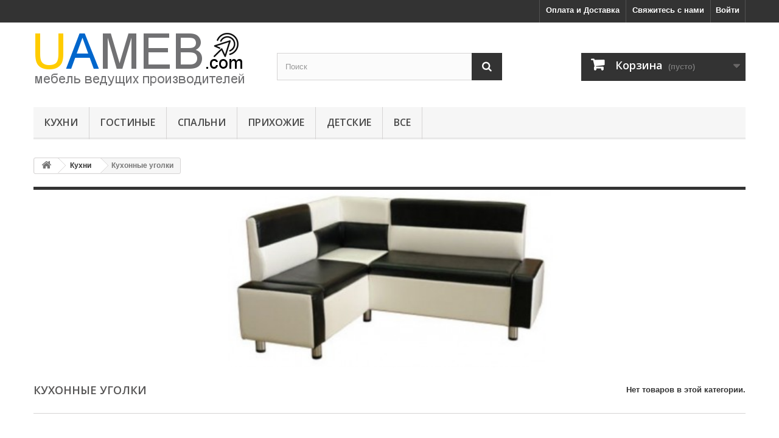

--- FILE ---
content_type: text/html; charset=utf-8
request_url: https://www.uameb.com/kukhonnye-ugolki/c13/
body_size: 9675
content:
<!DOCTYPE HTML> <!--[if lt IE 7]><html class="no-js lt-ie9 lt-ie8 lt-ie7" lang="ru-ru"><![endif]--> <!--[if IE 7]><html class="no-js lt-ie9 lt-ie8 ie7" lang="ru-ru"><![endif]--> <!--[if IE 8]><html class="no-js lt-ie9 ie8" lang="ru-ru"><![endif]--> <!--[if gt IE 8]><html class="no-js ie9" lang="ru-ru"><![endif]--><html lang="ru-ru"><head><meta charset="utf-8" /><title>Уголки в кухню отличного качества от ведущих производителей Украины - UAmeb.com - мебель Украины, Винница</title><meta name="description" content="Кухонные уголки лучшая мебель для вашей кухни высшего качества." /><meta name="keywords" content="Кухня, уголки на кухню,купить уголок на кухню, кухонные уголки, мягкий уголок на кухню, мебель на кухню" /><meta name="generator" content="PrestaShop" /><meta name="robots" content="index,follow" /><meta name="viewport" content="width=device-width, minimum-scale=0.25, maximum-scale=1.6, initial-scale=1.0" /><meta name="apple-mobile-web-app-capable" content="yes" /><link rel="icon" type="image/vnd.microsoft.icon" href="/img/favicon.ico?1456170810" /><link rel="shortcut icon" type="image/x-icon" href="/img/favicon.ico?1456170810" /><link rel="stylesheet" href="https://www.uameb.com/themes/meb-bootstrap/cache/v_136_477c1f733d4162e1c29d9663cddfe813_all.css" type="text/css" media="all" />  <link rel="stylesheet" href="https://fonts.googleapis.com/css?family=Open+Sans:300,600&amp;subset=latin,latin-ext" type="text/css" media="all" /> <!--[if IE 8]> 
<script src="https://oss.maxcdn.com/libs/html5shiv/3.7.0/html5shiv.js"></script> 
<script src="https://oss.maxcdn.com/libs/respond.js/1.3.0/respond.min.js"></script> <![endif]-->   </head><body id="category" class="category category-13 category-kukhonnye-ugolki show-left-column hide-right-column lang_ru"><div id="page"><div class="header-container"> <header id="header"><div class="nav"><div class="container"><div class="row"> <nav><div class="header_user_info"> <a class="login" href="https://www.uameb.com/my-account" rel="nofollow" title="Войти в учетную запись"> Войти </a></div><div id="contact-link" > <a href="https://www.uameb.com/contacts" title="Свяжитесь с нами">Свяжитесь с нами</a></div><div id="contact-link"> <a href="https://www.uameb.com/content/delivery/p1" title="Оплата и Доставка">Оплата и Доставка</a></div></nav></div></div></div><div><div class="container"><div class="row"><div id="header_logo"> <a href="https://www.uameb.com/" title="UAmeb.com - мебель Украины, Винница"> <img class="logo img-responsive" src="https://www.uameb.com/img/vinmeb-logo-1456170808.jpg" alt="UAmeb.com - мебель Украины, Винница" width="350" height="99"/> </a></div><div id="search_block_top" class="col-sm-4 clearfix"><form id="searchbox" method="get" action="//www.uameb.com/search" > <input type="hidden" name="controller" value="search" /> <input type="hidden" name="orderby" value="position" /> <input type="hidden" name="orderway" value="desc" /> <input class="search_query form-control" type="text" id="search_query_top" name="search_query" placeholder="Поиск" value="" /> <button type="submit" name="submit_search" class="btn btn-default button-search"> <span>Поиск</span> </button></form></div><div class="col-sm-4 clearfix"><div class="shopping_cart"> <a href="https://www.uameb.com/quick-order" title="Просмотр корзины" rel="nofollow"> <b>Корзина</b> <span class="ajax_cart_quantity unvisible">0</span> <span class="ajax_cart_product_txt unvisible">товар</span> <span class="ajax_cart_product_txt_s unvisible">Товары</span> <span class="ajax_cart_total unvisible"> </span> <span class="ajax_cart_no_product">(пусто)</span> </a><div class="cart_block block exclusive"><div class="block_content"><div class="cart_block_list"><p class="cart_block_no_products"> Нет товаров</p><div class="cart-prices"><div class="cart-prices-line first-line"> <span class="price cart_block_shipping_cost ajax_cart_shipping_cost unvisible"> Определить </span> <span class="unvisible"> Доставка </span></div><div class="cart-prices-line last-line"> <span class="price cart_block_total ajax_block_cart_total">0 грн.</span> <span>Итого, к оплате:</span></div></div><p class="cart-buttons"> <a id="button_order_cart" class="btn btn-default button button-small" href="https://www.uameb.com/quick-order" title="Оформить заказ" rel="nofollow"> <span> Оформить заказ<i class="icon-chevron-right right"></i> </span> </a></p></div></div></div></div></div><div id="layer_cart"><div class="clearfix"><div class="layer_cart_product col-xs-12 col-md-6"> <span class="cross" title="Закрыть окно"></span> <span class="title"> <i class="icon-check"></i>Товар добавлен в корзину </span><div class="product-image-container layer_cart_img"></div><div class="layer_cart_product_info"> <span id="layer_cart_product_title" class="product-name"></span> <span id="layer_cart_product_attributes"></span><div> <strong class="dark">Количество</strong> <span id="layer_cart_product_quantity"></span></div><div> <strong class="dark">Итого, к оплате:</strong> <span id="layer_cart_product_price"></span></div></div></div><div class="layer_cart_cart col-xs-12 col-md-6"> <span class="title"> <span class="ajax_cart_product_txt_s unvisible"> Товаров в корзине: <span class="ajax_cart_quantity">0</span>. </span> <span class="ajax_cart_product_txt "> Сейчас в корзине 1 товар. </span> </span><div class="layer_cart_row"> <strong class="dark"> Стоимость: </strong> <span class="ajax_block_products_total"> </span></div><div class="layer_cart_row"> <strong class="dark unvisible"> Стоимость доставки&nbsp; </strong> <span class="ajax_cart_shipping_cost unvisible"> Определить </span></div><div class="layer_cart_row"> <strong class="dark"> Итого, к оплате: </strong> <span class="ajax_block_cart_total"> </span></div><div class="button-container"> <span class="continue btn btn-default button exclusive-medium" title="Продолжить покупки"> <span> <i class="icon-chevron-left left"></i>Продолжить покупки </span> </span> <a class="btn btn-default button button-medium" href="https://www.uameb.com/quick-order" title="Оформить заказ" rel="nofollow"> <span> Оформить заказ<i class="icon-chevron-right right"></i> </span> </a></div></div></div><div class="crossseling"></div></div><div class="layer_cart_overlay"></div><div id="block_top_menu" class="sf-contener clearfix col-lg-12"><div class="cat-title">Menu</div><ul class="sf-menu clearfix menu-content"><li><a href="https://www.uameb.com/kukhni/c3/" title="Кухни">Кухни</a><ul><li><a href="https://www.uameb.com/stulya-i-stoly/c4/" title="Стулья и Столы">Стулья и Столы</a><ul><li><a href="https://www.uameb.com/nabory-stol-i-stulya/c5/" title="Наборы стол и стулья">Наборы стол и стулья</a></li><li><a href="https://www.uameb.com/kukhonnye-stoly/c6/" title="Кухонные столы">Кухонные столы</a></li><li><a href="https://www.uameb.com/stoly-iz-dereva/c7/" title="Столы из дерева">Столы из дерева</a></li><li><a href="https://www.uameb.com/stulya-dlya-kukhni/c8/" title="Стулья для кухни">Стулья для кухни</a></li><li><a href="https://www.uameb.com/stulya-iz-dereva/c9/" title="Стулья из дерева">Стулья из дерева</a></li><li><a href="https://www.uameb.com/barnye-stulya/c10/" title="Барные стулья">Барные стулья</a></li><li><a href="https://www.uameb.com/kukhonnye-taburetki/c11/" title="Кухонные табуретки">Кухонные табуретки</a></li></ul></li><li><a href="https://www.uameb.com/kukhonnye-garnitury/c12/" title="Кухонные гарнитуры">Кухонные гарнитуры</a></li><li class="sfHoverForce"><a href="https://www.uameb.com/kukhonnye-ugolki/c13/" title="Кухонные уголки">Кухонные уголки</a></li></ul></li><li><a href="https://www.uameb.com/gostinye/c14/" title="Гостиные">Гостиные</a><ul><li><a href="https://www.uameb.com/shkafy-i-servanty/c15/" title="Шкафы и Серванты">Шкафы и Серванты</a><ul><li><a href="https://www.uameb.com/shkafy-v-gostinuyu/c16/" title="Шкафы в гостиную">Шкафы в гостиную</a></li><li><a href="https://www.uameb.com/servanty/c17/" title="Серванты">Серванты</a></li><li><a href="https://www.uameb.com/penaly/c18/" title="Пеналы">Пеналы</a></li></ul></li><li><a href="https://www.uameb.com/tumby-i-komody/c19/" title="Тумбы и Комоды">Тумбы и Комоды</a><ul><li><a href="https://www.uameb.com/komody-v-gostinuyu/c20/" title="Комоды в гостиную">Комоды в гостиную</a></li><li><a href="https://www.uameb.com/tumby-dlya-televizora/c21/" title="Тумбы для телевизора">Тумбы для телевизора</a></li></ul></li><li><a href="https://www.uameb.com/stenki/c22/" title="Стенки">Стенки</a></li><li><a href="https://www.uameb.com/podstavki-pod-cvety/c23/" title="Подставки под цветы">Подставки под цветы</a></li><li><a href="https://www.uameb.com/polki-nastennye/c24/" title="Полки настенные">Полки настенные</a></li></ul></li><li><a href="https://www.uameb.com/spalni/c25/" title="Спальни">Спальни</a><ul><li><a href="https://www.uameb.com/komplekty-v-spalnyu/c26/" title="Комплекты в спальню">Комплекты в спальню</a><ul><li><a href="https://www.uameb.com/spalnye-garnitury/c27/" title="Спальные гарнитуры">Спальные гарнитуры</a></li><li><a href="https://www.uameb.com/modulnye-spalni/c28/" title="Модульные спальни">Модульные спальни</a></li></ul></li><li><a href="https://www.uameb.com/krovati/c29/" title="Кровати">Кровати</a><ul><li><a href="https://www.uameb.com/odnospalnye-krovati/c30/" title="Односпальные кровати">Односпальные кровати</a></li><li><a href="https://www.uameb.com/dvuspalnye-krovati/c31/" title="Двуспальные кровати">Двуспальные кровати</a></li><li><a href="https://www.uameb.com/krovati-s-podemnym-mekhanizmom/c32/" title="Кровати с подъемным механизмом">Кровати с подъемным механизмом</a></li><li><a href="https://www.uameb.com/dvukhyarusnye-krovati/c33/" title="Двухъярусные кровати">Двухъярусные кровати</a></li><li><a href="https://www.uameb.com/derevyannye-krovati/c34/" title="Деревянные кровати">Деревянные кровати</a></li><li><a href="https://www.uameb.com/metallicheskie-krovati/c35/" title="Металлические кровати">Металлические кровати</a></li><li><a href="https://www.uameb.com/karkasy-dlya-krovati/c36/" title="Каркасы для кровати">Каркасы для кровати</a></li><li><a href="https://www.uameb.com/detskie-krovati/c37/" title="Детские кровати">Детские кровати</a></li><li><a href="https://www.uameb.com/prikrovatnye-tumbochki/c38/" title="Прикроватные тумбочки">Прикроватные тумбочки</a></li></ul></li><li><a href="https://www.uameb.com/shkafy-komody-i-tryumo/c39/" title="Шкафы, комоды и трюмо">Шкафы, комоды и трюмо</a><ul><li><a href="https://www.uameb.com/shkafy-v-spalnyu/c40/" title="Шкафы в спальню">Шкафы в спальню</a></li><li><a href="https://www.uameb.com/shkafy-kupe-v-spalnyu/c41/" title="Шкафы-купе в спальню">Шкафы-купе в спальню</a></li><li><a href="https://www.uameb.com/tryumo/c42/" title="Трюмо">Трюмо</a></li><li><a href="https://www.uameb.com/komody-v-spalnyu/c43/" title="Комоды в спальню">Комоды в спальню</a></li><li><a href="https://www.uameb.com/komody-s-zerkalom-v-spalnyu/c44/" title="Комоды с зеркалом в спальню">Комоды с зеркалом в спальню</a></li><li><a href="https://www.uameb.com/zerkala/c45/" title="Зеркала">Зеркала</a></li></ul></li><li><a href="https://www.uameb.com/matrasy/c46/" title="Матрасы">Матрасы</a><ul><li><a href="https://www.uameb.com/pruzhinnye-matrasy/c47/" title="Пружинные матрасы">Пружинные матрасы</a></li><li><a href="https://www.uameb.com/bespruzhinnye-matrasy/c48/" title="Беспружинные матрасы">Беспружинные матрасы</a></li><li><a href="https://www.uameb.com/karkasnye-matrasy/c49/" title="Каркасные матрасы">Каркасные матрасы</a></li><li><a href="https://www.uameb.com/lateksnye-matrasy/c50/" title="Латексные матрасы">Латексные матрасы</a></li><li><a href="https://www.uameb.com/tonkie-matrasy/c51/" title="Тонкие матрасы">Тонкие матрасы</a></li><li><a href="https://www.uameb.com/detskie-matrasy/c52/" title="Детские матрасы">Детские матрасы</a></li></ul></li></ul></li><li><a href="https://www.uameb.com/prikhozhie/c53/" title="Прихожие">Прихожие</a><ul><li><a href="https://www.uameb.com/nabory-dlya-prikhozhej/c54/" title="Наборы для прихожей">Наборы для прихожей</a><ul><li><a href="https://www.uameb.com/uglovye-prikhozhie/c55/" title="Угловые прихожие">Угловые прихожие</a></li></ul></li><li><a href="https://www.uameb.com/shkafy-i-tumby/c56/" title="Шкафы и тумбы">Шкафы и тумбы</a><ul><li><a href="https://www.uameb.com/shkafy-v-prikhozhuyu/c57/" title="Шкафы в прихожую">Шкафы в прихожую</a></li><li><a href="https://www.uameb.com/shkafy-kupe-v-prikhozhuyu/c58/" title="Шкафы-купе в прихожую">Шкафы-купе в прихожую</a></li><li><a href="https://www.uameb.com/tumby-dlya-obuvi-v-prikhozhuyu/c59/" title="Тумбы для обуви в прихожую">Тумбы для обуви в прихожую</a></li></ul></li><li><a href="https://www.uameb.com/veshalki/c60/" title="Вешалки">Вешалки</a></li><li><a href="https://www.uameb.com/zerkala-v-prikhozhuyu/c61/" title="Зеркала в прихожую">Зеркала в прихожую</a></li></ul></li><li><a href="https://www.uameb.com/detskie/c62/" title="Детские">Детские</a><ul><li><a href="https://www.uameb.com/krovati-v-detskuyu/c63/" title="Кровати в детскую">Кровати в детскую</a><ul><li><a href="https://www.uameb.com/krovati-detskie-dvukhyarusnye/c64/" title="Кровати детские двухъярусные">Кровати детские двухъярусные</a></li><li><a href="https://www.uameb.com/detskie-krovati-transformery/c65/" title="Детские кровати-трансформеры">Детские кровати-трансформеры</a></li><li><a href="https://www.uameb.com/detskie-derevyannye-krovati/c66/" title="Детские деревянные кровати">Детские деревянные кровати</a></li><li><a href="https://www.uameb.com/krovati-mashiny/c67/" title="Кровати-машины">Кровати-машины</a></li><li><a href="https://www.uameb.com/krovati-cherdaki/c68/" title="Кровати-чердаки">Кровати-чердаки</a></li><li><a href="https://www.uameb.com/krovati-manezhi/c69/" title="Кровати-манежи">Кровати-манежи</a></li><li><a href="https://www.uameb.com/matrasy-v-detskuyu/c70/" title="Матрасы в детскую">Матрасы в детскую</a></li><li><a href="https://www.uameb.com/divany-v-detskuyu/c71/" title="Диваны в детскую">Диваны в детскую</a></li></ul></li><li><a href="https://www.uameb.com/shkafy-i-komody/c72/" title="Шкафы и Комоды">Шкафы и Комоды</a><ul><li><a href="https://www.uameb.com/shkafy-v-detskuyu/c73/" title="Шкафы в детскую">Шкафы в детскую</a></li><li><a href="https://www.uameb.com/shkafy-kupe-v-detskuyu/c74/" title="Шкафы-купе в детскую">Шкафы-купе в детскую</a></li><li><a href="https://www.uameb.com/komody-v-detskuyu/c75/" title="Комоды в детскую">Комоды в детскую</a></li><li><a href="https://www.uameb.com/pelenalnye-komody/c76/" title="Пеленальные комоды">Пеленальные комоды</a></li><li><a href="https://www.uameb.com/tumbochki-v-detskuyu/c77/" title="Тумбочки в детскую">Тумбочки в детскую</a></li></ul></li><li><a href="https://www.uameb.com/stoly-stulya-i-kresla/c78/" title="Столы, стулья и кресла">Столы, стулья и кресла</a><ul><li><a href="https://www.uameb.com/detskie-kompyuternye-kresla/c79/" title="Детские компьютерные кресла">Детские компьютерные кресла</a></li><li><a href="https://www.uameb.com/stoly-v-detskuyu/c80/" title="Столы в детскую">Столы в детскую</a></li><li><a href="https://www.uameb.com/stulya-v-detskuyu/c81/" title="Стулья в детскую">Стулья в детскую</a></li></ul></li><li><a href="https://www.uameb.com/detskaya-modulnaya-mebel/c82/" title="Детская модульная мебель">Детская модульная мебель</a></li><li><a href="https://www.uameb.com/detskaya-beskarkasnaya-mebel/c83/" title="Детская бескаркасная мебель">Детская бескаркасная мебель</a></li></ul></li><li><a href="https://www.uameb.com/vse/c84/" title="Все">Все</a><ul><li><a href="https://www.uameb.com/shkafy/c85/" title="Шкафы">Шкафы</a><ul><li><a href="https://www.uameb.com/shkafy-kupe/c86/" title="Шкафы-купе">Шкафы-купе</a><ul><li><a href="https://www.uameb.com/uglovye-shkafy-kupe/c87/" title="Угловые шкафы-купе">Угловые шкафы-купе</a></li><li><a href="https://www.uameb.com/detskie-shkafy-kupe/c88/" title="Детские шкафы-купе">Детские шкафы-купе</a></li><li><a href="https://www.uameb.com/shkafy-kupe-v-spalnyu/c89/" title="Шкафы-купе в спальню">Шкафы-купе в спальню</a></li><li><a href="https://www.uameb.com/shkafy-kupe-v-prikhozhuyu/c90/" title="Шкафы-купе в прихожую">Шкафы-купе в прихожую</a></li></ul></li><li><a href="https://www.uameb.com/shkafy-raspashnye/c91/" title="Шкафы распашные">Шкафы распашные</a><ul><li><a href="https://www.uameb.com/shkafy-dlya-gostinoj/c92/" title="Шкафы для гостиной">Шкафы для гостиной</a></li><li><a href="https://www.uameb.com/shkafy-v-spalnyu/c93/" title="Шкафы в спальню">Шкафы в спальню</a></li><li><a href="https://www.uameb.com/shkafy-v-prikhozhuyu/c94/" title="Шкафы в прихожую">Шкафы в прихожую</a></li><li><a href="https://www.uameb.com/shkafy-v-ofis/c95/" title="Шкафы в офис">Шкафы в офис</a></li><li><a href="https://www.uameb.com/uglovye-shkafy/c96/" title="Угловые шкафы">Угловые шкафы</a></li><li><a href="https://www.uameb.com/knizhnye-shkafy/c97/" title="Книжные шкафы">Книжные шкафы</a></li><li><a href="https://www.uameb.com/detskie-shkafy/c98/" title="Детские шкафы">Детские шкафы</a></li></ul></li></ul></li><li><a href="https://www.uameb.com/komody-i-tumby/c99/" title="Комоды и Тумбы">Комоды и Тумбы</a><ul><li><a href="https://www.uameb.com/komody/c100/" title="Комоды">Комоды</a><ul><li><a href="https://www.uameb.com/derevyannye-komody/c101/" title="Деревянные комоды">Деревянные комоды</a></li><li><a href="https://www.uameb.com/komody-s-zerkalom/c102/" title="Комоды с зеркалом">Комоды с зеркалом</a></li><li><a href="https://www.uameb.com/komody-pelenatory/c103/" title="Комоды-пеленаторы">Комоды-пеленаторы</a></li><li><a href="https://www.uameb.com/detskie-komody/c104/" title="Детские комоды">Детские комоды</a></li></ul></li><li><a href="https://www.uameb.com/tumby/c105/" title="Тумбы">Тумбы</a><ul><li><a href="https://www.uameb.com/tumby-pod-televizor/c106/" title="Тумбы под телевизор">Тумбы под телевизор</a></li><li><a href="https://www.uameb.com/prikrovatnye-tumby/c107/" title="Прикроватные тумбы">Прикроватные тумбы</a></li><li><a href="https://www.uameb.com/tumby-dlya-obuvi/c108/" title="Тумбы для обуви">Тумбы для обуви</a></li><li><a href="https://www.uameb.com/tumby-ofisnye/c109/" title="Тумбы офисные">Тумбы офисные</a></li><li><a href="https://www.uameb.com/detskie-tumbochki/c110/" title="Детские тумбочки">Детские тумбочки</a></li></ul></li></ul></li><li><a href="https://www.uameb.com/myagkaya-mebel/c111/" title="Мягкая мебель">Мягкая мебель</a><ul><li><a href="https://www.uameb.com/divany/c112/" title="Диваны">Диваны</a><ul><li><a href="https://www.uameb.com/uglovye-divany/c113/" title="Угловые диваны">Угловые диваны</a></li><li><a href="https://www.uameb.com/divany-evroknizhka/c114/" title="Диваны еврокнижка">Диваны еврокнижка</a></li><li><a href="https://www.uameb.com/divany-akkordeon/c115/" title="Диваны аккордеон">Диваны аккордеон</a></li><li><a href="https://www.uameb.com/divany-transformery/c116/" title="Диваны трансформеры">Диваны трансформеры</a></li><li><a href="https://www.uameb.com/divany-krovati/c117/" title="Диваны-кровати">Диваны-кровати</a></li><li><a href="https://www.uameb.com/divany-malyutki/c118/" title="Диваны малютки">Диваны малютки</a></li><li><a href="https://www.uameb.com/detskie-divany/c119/" title="Детские диваны">Детские диваны</a></li></ul></li><li><a href="https://www.uameb.com/kresla/c120/" title="Кресла">Кресла</a><ul><li><a href="https://www.uameb.com/kresla-dlya-doma/c121/" title="Кресла для дома">Кресла для дома</a></li><li><a href="https://www.uameb.com/kresla-krovati/c122/" title="Кресла-кровати">Кресла-кровати</a></li><li><a href="https://www.uameb.com/kresla-meshki/c123/" title="Кресла-мешки">Кресла-мешки</a></li></ul></li><li><a href="https://www.uameb.com/pufiki/c124/" title="Пуфики">Пуфики</a></li><li><a href="https://www.uameb.com/tkani/c125/" title="Ткани">Ткани</a></li></ul></li><li><a href="https://www.uameb.com/ofisnaya-mebel/c126/" title="Офисная мебель">Офисная мебель</a><ul><li><a href="https://www.uameb.com/kabinety/c127/" title="Кабинеты">Кабинеты</a></li><li><a href="https://www.uameb.com/stulya-kresla-i-stoly/c128/" title="Стулья, Кресла и Столы">Стулья, Кресла и Столы</a><ul><li><a href="https://www.uameb.com/ofisnye-stoly/c129/" title="Офисные столы">Офисные столы</a></li><li><a href="https://www.uameb.com/kompyuternye-stoly-v-ofis/c130/" title="Компьютерные столы в офис">Компьютерные столы в офис</a></li><li><a href="https://www.uameb.com/uglovye-ofisnye-kompyuternye-stoly/c131/" title="Угловые офисные компьютерные столы">Угловые офисные компьютерные столы</a></li><li><a href="https://www.uameb.com/ofisnye-i-kompyuternye-kresla/c132/" title="Офисные и компьютерные кресла">Офисные и компьютерные кресла</a></li><li><a href="https://www.uameb.com/ofisnye-i-kompyuternye-stulya/c133/" title="Офисные и компьютерные стулья">Офисные и компьютерные стулья</a></li></ul></li><li><a href="https://www.uameb.com/shkafy-vitriny-i-tumby/c134/" title="Шкафы, витрины и тумбы">Шкафы, витрины и тумбы</a><ul><li><a href="https://www.uameb.com/ofisnye-shkafy/c135/" title="Офисные шкафы">Офисные шкафы</a></li><li><a href="https://www.uameb.com/vitriny-penaly-i-stellazhi/c136/" title="Витрины, пеналы и стеллажи">Витрины, пеналы и стеллажи</a></li><li><a href="https://www.uameb.com/tumby-dlya-ofisa/c137/" title="Тумбы для офиса">Тумбы для офиса</a></li></ul></li><li><a href="https://www.uameb.com/ofisnaya-myagkaya-mebel/c138/" title="Офисная мягкая мебель">Офисная мягкая мебель</a></li><li><a href="https://www.uameb.com/veshalki-napolnye/c139/" title="Вешалки напольные">Вешалки напольные</a></li></ul></li><li><a href="https://www.uameb.com/stoly-i-stulya/c140/" title="Столы и Стулья">Столы и Стулья</a><ul><li><a href="https://www.uameb.com/stoly/c141/" title="Столы">Столы</a><ul><li><a href="https://www.uameb.com/kompyuternye-stoly/c142/" title="Компьютерные столы">Компьютерные столы</a></li><li><a href="https://www.uameb.com/uglovye-kompyuternye-stoly/c143/" title="Угловые компьютерные столы">Угловые компьютерные столы</a></li><li><a href="https://www.uameb.com/pismennye-stoly/c144/" title="Письменные столы">Письменные столы</a></li><li><a href="https://www.uameb.com/stoly-v-ofis/c145/" title="Столы в офис">Столы в офис</a></li><li><a href="https://www.uameb.com/zhurnalnye-stoly/c146/" title="Журнальные столы">Журнальные столы</a></li><li><a href="https://www.uameb.com/stoly-transformery/c147/" title="Столы-трансформеры">Столы-трансформеры</a></li><li><a href="https://www.uameb.com/kukhonnye-stoly/c148/" title="Кухонные столы">Кухонные столы</a></li><li><a href="https://www.uameb.com/obedennye-stoly/c149/" title="Обеденные столы">Обеденные столы</a></li><li><a href="https://www.uameb.com/derevyannye-stoly/c150/" title="Деревянные столы">Деревянные столы</a></li><li><a href="https://www.uameb.com/steklyannye-stoly/c151/" title="Стеклянные столы">Стеклянные столы</a></li><li><a href="https://www.uameb.com/stoly-knizhki/c152/" title="Столы-книжки">Столы-книжки</a></li><li><a href="https://www.uameb.com/detskie-stoly/c153/" title="Детские столы">Детские столы</a></li></ul></li><li><a href="https://www.uameb.com/stulya/c154/" title="Стулья">Стулья</a><ul><li><a href="https://www.uameb.com/kukhonnye-stulya/c155/" title="Кухонные стулья">Кухонные стулья</a></li><li><a href="https://www.uameb.com/derevyannye-stulya/c156/" title="Деревянные стулья">Деревянные стулья</a></li><li><a href="https://www.uameb.com/barnye-stulya/c157/" title="Барные стулья">Барные стулья</a></li><li><a href="https://www.uameb.com/taburetki/c158/" title="Табуретки">Табуретки</a></li><li><a href="https://www.uameb.com/kompyuternye-i-ofisnye-stulya/c159/" title="Компьютерные и офисные стулья">Компьютерные и офисные стулья</a></li><li><a href="https://www.uameb.com/detskie-stulya/c160/" title="Детские стулья">Детские стулья</a></li></ul></li></ul></li></ul></li></ul></div></div></div></div> </header></div><div class="columns-container"><div id="columns" class="container"><div class="breadcrumb clearfix"> <a class="home" href="https://www.uameb.com/" title="На главную"><i class="icon-home"></i></a> <span class="navigation-pipe">&gt;</span> <span class="navigation_page"><span itemscope itemtype="http://data-vocabulary.org/Breadcrumb"><a itemprop="url" href="https://www.uameb.com/kukhni/c3/" title="Кухни" ><span itemprop="title">Кухни</span></a></span><span class="navigation-pipe">></span>Кухонные уголки</span></div><div id="slider_row" class="row"></div><div class="row"><div id="center_column" class="center_column col-xs-12 col-sm-12"><div class="content_scene_cat"><div class="content_scene_cat_bg" style="background:url(https://www.uameb.com/c/13-category_default/kukhonnye-ugolki.jpg) right center no-repeat; background-size:cover; min-height:217px;"></div></div><h1 class="page-heading"><span class="cat-name">Кухонные уголки&nbsp;</span><span class="heading-counter">Нет товаров в этой категории.</span></h1></div></div></div></div><div class="footer-container"> <footer id="footer" class="container"><div class="row"><section id="social_block" class="pull-right"><ul><li class="facebook"> <a class="_blank" href="https://www.facebook.com/UAMEBcom"> <span>Facebook</span> </a></li><li class="twitter"> <a class="_blank" href="https://twitter.com/UAMEBcom"> <span>Twitter</span> </a></li><li class="youtube"> <a class="_blank" href="https://www.youtube.com/c/uameb"> <span>Youtube</span> </a></li><li class="google-plus"> <a class="_blank" href="https://plus.google.com/+uameb" rel="publisher"> <span>Google+</span> </a></li><li class="vk"> <a class="_blank" href="https://vk.com/uameb"> <span>VKontakte</span> </a></li><li class="instagram"> <a class="_blank" href="https://www.instagram.com/UAMEBcom/"> <span>Instagram</span> </a></li></ul> </section><div class="clearfix"></div><section class="blockcategories_footer footer-block col-xs-12 col-sm-2"><h4>Категории</h4><div class="category_footer toggle-footer"><div class="list"><ul class="tree dhtml"><li > <a href="https://www.uameb.com/kukhni/c3/" title=""> Кухни </a><ul><li > <a href="https://www.uameb.com/stulya-i-stoly/c4/" title=""> Стулья и Столы </a><ul><li > <a href="https://www.uameb.com/nabory-stol-i-stulya/c5/" title=""> Наборы стол и стулья </a></li><li > <a href="https://www.uameb.com/kukhonnye-stoly/c6/" title=""> Кухонные столы </a></li><li > <a href="https://www.uameb.com/stoly-iz-dereva/c7/" title=""> Столы из дерева </a></li><li > <a href="https://www.uameb.com/stulya-dlya-kukhni/c8/" title=""> Стулья для кухни </a></li><li > <a href="https://www.uameb.com/stulya-iz-dereva/c9/" title=""> Стулья из дерева </a></li><li > <a href="https://www.uameb.com/barnye-stulya/c10/" title=""> Барные стулья </a></li><li class="last"> <a href="https://www.uameb.com/kukhonnye-taburetki/c11/" title=""> Кухонные табуретки </a></li></ul></li><li > <a href="https://www.uameb.com/kukhonnye-garnitury/c12/" title=""> Кухонные гарнитуры </a></li><li class="last"> <a href="https://www.uameb.com/kukhonnye-ugolki/c13/" title=""> Кухонные уголки </a></li></ul></li><li > <a href="https://www.uameb.com/gostinye/c14/" title=""> Гостиные </a><ul><li > <a href="https://www.uameb.com/shkafy-i-servanty/c15/" title=""> Шкафы и Серванты </a><ul><li > <a href="https://www.uameb.com/shkafy-v-gostinuyu/c16/" title=""> Шкафы в гостиную </a></li><li > <a href="https://www.uameb.com/servanty/c17/" title=""> Серванты </a></li><li class="last"> <a href="https://www.uameb.com/penaly/c18/" title=""> Пеналы </a></li></ul></li><li > <a href="https://www.uameb.com/tumby-i-komody/c19/" title=""> Тумбы и Комоды </a><ul><li > <a href="https://www.uameb.com/komody-v-gostinuyu/c20/" title=""> Комоды в гостиную </a></li><li class="last"> <a href="https://www.uameb.com/tumby-dlya-televizora/c21/" title=""> Тумбы для телевизора </a></li></ul></li><li > <a href="https://www.uameb.com/stenki/c22/" title=""> Стенки </a></li><li > <a href="https://www.uameb.com/podstavki-pod-cvety/c23/" title=""> Подставки под цветы </a></li><li class="last"> <a href="https://www.uameb.com/polki-nastennye/c24/" title=""> Полки настенные </a></li></ul></li><li > <a href="https://www.uameb.com/spalni/c25/" title=""> Спальни </a><ul><li > <a href="https://www.uameb.com/komplekty-v-spalnyu/c26/" title=""> Комплекты в спальню </a><ul><li > <a href="https://www.uameb.com/spalnye-garnitury/c27/" title=""> Спальные гарнитуры </a></li><li class="last"> <a href="https://www.uameb.com/modulnye-spalni/c28/" title=""> Модульные спальни </a></li></ul></li><li > <a href="https://www.uameb.com/krovati/c29/" title=""> Кровати </a><ul><li > <a href="https://www.uameb.com/odnospalnye-krovati/c30/" title=""> Односпальные кровати </a></li><li > <a href="https://www.uameb.com/dvuspalnye-krovati/c31/" title=""> Двуспальные кровати </a></li><li > <a href="https://www.uameb.com/krovati-s-podemnym-mekhanizmom/c32/" title=""> Кровати с подъемным механизмом </a></li><li > <a href="https://www.uameb.com/dvukhyarusnye-krovati/c33/" title=""> Двухъярусные кровати </a></li><li > <a href="https://www.uameb.com/derevyannye-krovati/c34/" title=""> Деревянные кровати </a></li><li > <a href="https://www.uameb.com/metallicheskie-krovati/c35/" title=""> Металлические кровати </a></li><li > <a href="https://www.uameb.com/karkasy-dlya-krovati/c36/" title=""> Каркасы для кровати </a></li><li > <a href="https://www.uameb.com/detskie-krovati/c37/" title=""> Детские кровати </a></li><li class="last"> <a href="https://www.uameb.com/prikrovatnye-tumbochki/c38/" title=""> Прикроватные тумбочки </a></li></ul></li><li > <a href="https://www.uameb.com/shkafy-komody-i-tryumo/c39/" title=""> Шкафы, комоды и трюмо </a><ul><li > <a href="https://www.uameb.com/shkafy-v-spalnyu/c40/" title=""> Шкафы в спальню </a></li><li > <a href="https://www.uameb.com/shkafy-kupe-v-spalnyu/c41/" title=""> Шкафы-купе в спальню </a></li><li > <a href="https://www.uameb.com/tryumo/c42/" title=""> Трюмо </a></li><li > <a href="https://www.uameb.com/komody-v-spalnyu/c43/" title=""> Комоды в спальню </a></li><li > <a href="https://www.uameb.com/komody-s-zerkalom-v-spalnyu/c44/" title=""> Комоды с зеркалом в спальню </a></li><li class="last"> <a href="https://www.uameb.com/zerkala/c45/" title=""> Зеркала </a></li></ul></li><li class="last"> <a href="https://www.uameb.com/matrasy/c46/" title=""> Матрасы </a><ul><li > <a href="https://www.uameb.com/pruzhinnye-matrasy/c47/" title=""> Пружинные матрасы </a></li><li > <a href="https://www.uameb.com/bespruzhinnye-matrasy/c48/" title=""> Беспружинные матрасы </a></li><li > <a href="https://www.uameb.com/karkasnye-matrasy/c49/" title=""> Каркасные матрасы </a></li><li > <a href="https://www.uameb.com/lateksnye-matrasy/c50/" title=""> Латексные матрасы </a></li><li > <a href="https://www.uameb.com/tonkie-matrasy/c51/" title=""> Тонкие матрасы </a></li><li class="last"> <a href="https://www.uameb.com/detskie-matrasy/c52/" title=""> Детские матрасы </a></li></ul></li></ul></li><li > <a href="https://www.uameb.com/prikhozhie/c53/" title=""> Прихожие </a><ul><li > <a href="https://www.uameb.com/nabory-dlya-prikhozhej/c54/" title=""> Наборы для прихожей </a><ul><li class="last"> <a href="https://www.uameb.com/uglovye-prikhozhie/c55/" title=""> Угловые прихожие </a></li></ul></li><li > <a href="https://www.uameb.com/shkafy-i-tumby/c56/" title=""> Шкафы и тумбы </a><ul><li > <a href="https://www.uameb.com/shkafy-v-prikhozhuyu/c57/" title=""> Шкафы в прихожую </a></li><li > <a href="https://www.uameb.com/shkafy-kupe-v-prikhozhuyu/c58/" title=""> Шкафы-купе в прихожую </a></li><li class="last"> <a href="https://www.uameb.com/tumby-dlya-obuvi-v-prikhozhuyu/c59/" title=""> Тумбы для обуви в прихожую </a></li></ul></li><li > <a href="https://www.uameb.com/veshalki/c60/" title=""> Вешалки </a></li><li class="last"> <a href="https://www.uameb.com/zerkala-v-prikhozhuyu/c61/" title=""> Зеркала в прихожую </a></li></ul></li><li > <a href="https://www.uameb.com/detskie/c62/" title=""> Детские </a><ul><li > <a href="https://www.uameb.com/krovati-v-detskuyu/c63/" title=""> Кровати в детскую </a><ul><li > <a href="https://www.uameb.com/krovati-detskie-dvukhyarusnye/c64/" title=""> Кровати детские двухъярусные </a></li><li > <a href="https://www.uameb.com/detskie-krovati-transformery/c65/" title=""> Детские кровати-трансформеры </a></li><li > <a href="https://www.uameb.com/detskie-derevyannye-krovati/c66/" title=""> Детские деревянные кровати </a></li><li > <a href="https://www.uameb.com/krovati-mashiny/c67/" title=""> Кровати-машины </a></li><li > <a href="https://www.uameb.com/krovati-cherdaki/c68/" title=""> Кровати-чердаки </a></li><li > <a href="https://www.uameb.com/krovati-manezhi/c69/" title=""> Кровати-манежи </a></li><li > <a href="https://www.uameb.com/matrasy-v-detskuyu/c70/" title=""> Матрасы в детскую </a></li><li class="last"> <a href="https://www.uameb.com/divany-v-detskuyu/c71/" title=""> Диваны в детскую </a></li></ul></li><li > <a href="https://www.uameb.com/shkafy-i-komody/c72/" title=""> Шкафы и Комоды </a><ul><li > <a href="https://www.uameb.com/shkafy-v-detskuyu/c73/" title=""> Шкафы в детскую </a></li><li > <a href="https://www.uameb.com/shkafy-kupe-v-detskuyu/c74/" title=""> Шкафы-купе в детскую </a></li><li > <a href="https://www.uameb.com/komody-v-detskuyu/c75/" title=""> Комоды в детскую </a></li><li > <a href="https://www.uameb.com/pelenalnye-komody/c76/" title=""> Пеленальные комоды </a></li><li class="last"> <a href="https://www.uameb.com/tumbochki-v-detskuyu/c77/" title=""> Тумбочки в детскую </a></li></ul></li><li > <a href="https://www.uameb.com/stoly-stulya-i-kresla/c78/" title=""> Столы, стулья и кресла </a><ul><li > <a href="https://www.uameb.com/detskie-kompyuternye-kresla/c79/" title=""> Детские компьютерные кресла </a></li><li > <a href="https://www.uameb.com/stoly-v-detskuyu/c80/" title=""> Столы в детскую </a></li><li class="last"> <a href="https://www.uameb.com/stulya-v-detskuyu/c81/" title=""> Стулья в детскую </a></li></ul></li><li > <a href="https://www.uameb.com/detskaya-modulnaya-mebel/c82/" title=""> Детская модульная мебель </a></li><li class="last"> <a href="https://www.uameb.com/detskaya-beskarkasnaya-mebel/c83/" title=""> Детская бескаркасная мебель </a></li></ul></li><li class="last"> <a href="https://www.uameb.com/vse/c84/" title=""> Все </a><ul><li > <a href="https://www.uameb.com/shkafy/c85/" title=""> Шкафы </a><ul><li > <a href="https://www.uameb.com/shkafy-kupe/c86/" title=""> Шкафы-купе </a></li><li class="last"> <a href="https://www.uameb.com/shkafy-raspashnye/c91/" title=""> Шкафы распашные </a></li></ul></li><li > <a href="https://www.uameb.com/komody-i-tumby/c99/" title=""> Комоды и Тумбы </a><ul><li > <a href="https://www.uameb.com/komody/c100/" title=""> Комоды </a></li><li class="last"> <a href="https://www.uameb.com/tumby/c105/" title=""> Тумбы </a></li></ul></li><li > <a href="https://www.uameb.com/myagkaya-mebel/c111/" title=""> Мягкая мебель </a><ul><li > <a href="https://www.uameb.com/divany/c112/" title=""> Диваны </a></li><li > <a href="https://www.uameb.com/kresla/c120/" title=""> Кресла </a></li><li > <a href="https://www.uameb.com/pufiki/c124/" title=""> Пуфики </a></li><li class="last"> <a href="https://www.uameb.com/tkani/c125/" title=""> Ткани </a></li></ul></li><li > <a href="https://www.uameb.com/ofisnaya-mebel/c126/" title=""> Офисная мебель </a><ul><li > <a href="https://www.uameb.com/kabinety/c127/" title=""> Кабинеты </a></li><li > <a href="https://www.uameb.com/stulya-kresla-i-stoly/c128/" title=""> Стулья, Кресла и Столы </a></li><li > <a href="https://www.uameb.com/shkafy-vitriny-i-tumby/c134/" title=""> Шкафы, витрины и тумбы </a></li><li > <a href="https://www.uameb.com/ofisnaya-myagkaya-mebel/c138/" title=""> Офисная мягкая мебель </a></li><li class="last"> <a href="https://www.uameb.com/veshalki-napolnye/c139/" title=""> Вешалки напольные </a></li></ul></li><li class="last"> <a href="https://www.uameb.com/stoly-i-stulya/c140/" title=""> Столы и Стулья </a><ul><li > <a href="https://www.uameb.com/stoly/c141/" title=""> Столы </a></li><li class="last"> <a href="https://www.uameb.com/stulya/c154/" title=""> Стулья </a></li></ul></li></ul></li></ul></div></div> </section><section class="footer-block col-xs-12 col-sm-2" id="block_various_links_footer"><h4>Информация</h4><ul class="toggle-footer"><li class="item"> <a href="https://www.uameb.com/contacts" title="Свяжитесь с нами"> Свяжитесь с нами </a></li><li class="item"> <a href="https://www.uameb.com/content/delivery/p1" title="Оплата и Доставка"> Оплата и Доставка </a></li><li> <a href="https://www.uameb.com/sitemap" title="Карта сайта"> Карта сайта </a></li></ul> </section><section class="footer-block col-xs-12 col-sm-4"><h4><a href="https://www.uameb.com/my-account" title="Управление моей учетной записью" rel="nofollow">Моя учетная запись</a></h4><div class="block_content toggle-footer"><ul class="bullet"><li><a href="https://www.uameb.com/order-history" title="Мои заказы" rel="nofollow">Мои заказы</a></li><li><a href="https://www.uameb.com/identity" title="Управление моими персональными данными" rel="nofollow">Моя личная информация</a></li><li><a href="https://www.uameb.com/discount" title="Мои скидки" rel="nofollow">Мои скидки</a></li></ul></div> </section><section id="block_contact_infos" class="footer-block col-xs-12 col-sm-4"><div><h4>Контактная информация</h4><ul class="toggle-footer"><li> <i class="icon-map-marker"></i>UAmeb.com, Украина</li></ul></div> </section></div> </footer></div></div>
<script type="text/javascript">/* <![CDATA[ */;var CUSTOMIZE_TEXTFIELD=1;var FancyboxI18nClose='Закрыть';var FancyboxI18nNext='Вперед';var FancyboxI18nPrev='Назад';var ajax_allowed=true;var ajaxsearch=true;var baseDir='https://www.uameb.com/';var baseUri='https://www.uameb.com/';var blocksearch_type='top';var contentOnly=false;var currency={"id":1,"name":"\u0413\u0440\u0438\u0432\u043d\u0430","iso_code":"UAH","iso_code_num":"980","sign":"\u0433\u0440\u043d.","blank":"1","conversion_rate":"1.000000","deleted":"0","format":"2","decimals":"0","active":"1","prefix":"","suffix":" \u0433\u0440\u043d.","id_shop_list":null,"force_id":false};var currencyBlank=1;var currencyFormat=2;var currencyRate=1;var currencySign='грн.';var customizationIdMessage='Модификация №';var delete_txt='Удалить';var displayList=false;var freeProductTranslation='Бесплатно!';var freeShippingTranslation='Бесплатная доставка!';var generated_date=1768719305;var hasDeliveryAddress=false;var highDPI=false;var id_lang=1;var img_dir='https://www.uameb.com/themes/meb-bootstrap/img/';var instantsearch=false;var isGuest=0;var isLogged=0;var isMobile=false;var page_name='category';var priceDisplayMethod=0;var priceDisplayPrecision=0;var quickView=true;var removingLinkText='удалить товар из корзины';var roundMode=2;var search_url='https://www.uameb.com/search';var static_token='5633058fb55fd4afd07548ee84866848';var toBeDetermined='Определить';var token='c2a8789a749aa29314c8acbb1a429d96';var usingSecureMode=true;/* ]]> */</script> <script type="text/javascript" src="https://www.uameb.com/themes/meb-bootstrap/cache/v_136_9291673de30cc51968a4196a6f401901.js"></script> <script type="text/javascript">/* <![CDATA[ */;var LHCChatOptions={};LHCChatOptions.opt={widget_height:340,widget_width:300,popup_height:520,popup_width:500};(function(){var po=document.createElement('script');po.type='text/javascript';po.async=true;var referrer=(document.referrer)?encodeURIComponent(document.referrer.substr(document.referrer.indexOf('://')+1)):'';var location=(document.location)?encodeURIComponent(window.location.href.substring(window.location.protocol.length)):'';po.src='https://chat.domenburg.com/livehelp/index.php/rus/chat/getstatus/(click)/internal/(position)/bottom_right/(ma)/br/(hide_offline)/true/(check_operator_messages)/true/(top)/350/(units)/pixels/(leaveamessage)/true?r='+referrer+'&l='+location;var s=document.getElementsByTagName('script')[0];s.parentNode.insertBefore(po,s);})();;var LHCChatOptions={};LHCChatOptions.opt={widget_height:340,widget_width:300,popup_height:520,popup_width:500};(function(){var po=document.createElement('script');po.type='text/javascript';po.async=true;var referrer=(document.referrer)?encodeURIComponent(document.referrer.substr(document.referrer.indexOf('://')+1)):'';var location=(document.location)?encodeURIComponent(window.location.href.substring(window.location.protocol.length)):'';po.src='//ihelp.ga/rus/chat/getstatus/(click)/internal/(position)/bottom_right/(ma)/br/(hide_offline)/true/(check_operator_messages)/true/(top)/350/(units)/pixels?r='+referrer+'&l='+location;var s=document.getElementsByTagName('script')[0];s.parentNode.insertBefore(po,s);})();;(function(i,s,o,g,r,a,m){i['GoogleAnalyticsObject']=r;i[r]=i[r]||function(){(i[r].q=i[r].q||[]).push(arguments)},i[r].l=1*new Date();a=s.createElement(o),m=s.getElementsByTagName(o)[0];a.async=1;a.src=g;m.parentNode.insertBefore(a,m)})(window,document,'script','//www.google-analytics.com/analytics.js','ga');ga('create','UA-74157630-1','auto');ga('send','pageview');/* ]]> */</script><script defer src="https://static.cloudflareinsights.com/beacon.min.js/vcd15cbe7772f49c399c6a5babf22c1241717689176015" integrity="sha512-ZpsOmlRQV6y907TI0dKBHq9Md29nnaEIPlkf84rnaERnq6zvWvPUqr2ft8M1aS28oN72PdrCzSjY4U6VaAw1EQ==" data-cf-beacon='{"version":"2024.11.0","token":"4fbb5108e6bb42b6b7364ee0c8604ff8","r":1,"server_timing":{"name":{"cfCacheStatus":true,"cfEdge":true,"cfExtPri":true,"cfL4":true,"cfOrigin":true,"cfSpeedBrain":true},"location_startswith":null}}' crossorigin="anonymous"></script>
</body></html>

--- FILE ---
content_type: text/plain
request_url: https://www.google-analytics.com/j/collect?v=1&_v=j102&a=1200173983&t=pageview&_s=1&dl=https%3A%2F%2Fwww.uameb.com%2Fkukhonnye-ugolki%2Fc13%2F&ul=en-us%40posix&dt=%D0%A3%D0%B3%D0%BE%D0%BB%D0%BA%D0%B8%20%D0%B2%20%D0%BA%D1%83%D1%85%D0%BD%D1%8E%20%D0%BE%D1%82%D0%BB%D0%B8%D1%87%D0%BD%D0%BE%D0%B3%D0%BE%20%D0%BA%D0%B0%D1%87%D0%B5%D1%81%D1%82%D0%B2%D0%B0%20%D0%BE%D1%82%20%D0%B2%D0%B5%D0%B4%D1%83%D1%89%D0%B8%D1%85%20%D0%BF%D1%80%D0%BE%D0%B8%D0%B7%D0%B2%D0%BE%D0%B4%D0%B8%D1%82%D0%B5%D0%BB%D0%B5%D0%B9%20%D0%A3%D0%BA%D1%80%D0%B0%D0%B8%D0%BD%D1%8B%20-%20UAmeb.com%20-%20%D0%BC%D0%B5%D0%B1%D0%B5%D0%BB%D1%8C%20%D0%A3%D0%BA%D1%80%D0%B0%D0%B8%D0%BD%D1%8B%2C%20%D0%92%D0%B8%D0%BD%D0%BD%D0%B8%D1%86%D0%B0&sr=1280x720&vp=1280x720&_u=IEBAAEABAAAAACAAI~&jid=1691201302&gjid=408677494&cid=671847961.1768719307&tid=UA-74157630-1&_gid=545019727.1768719307&_r=1&_slc=1&z=640168856
body_size: -449
content:
2,cG-0W7XJ4DMV7